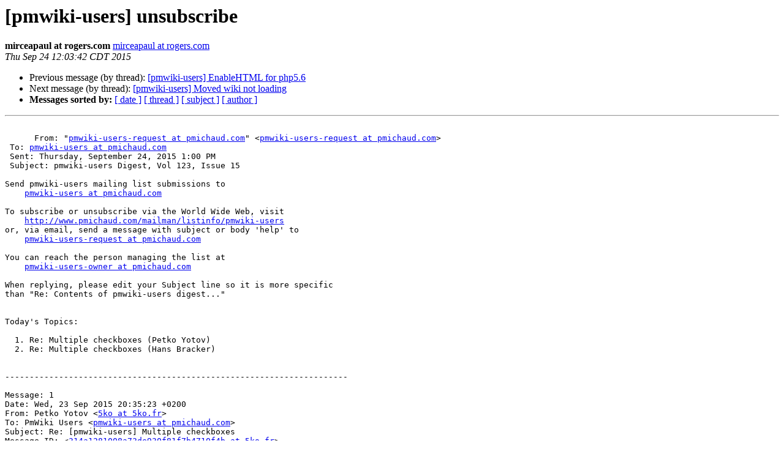

--- FILE ---
content_type: text/html
request_url: http://pmichaud.com/pipermail/pmwiki-users/2015-September/063165.html
body_size: 10548
content:
<!DOCTYPE HTML PUBLIC "-//W3C//DTD HTML 4.01 Transitional//EN">
<HTML>
 <HEAD>
   <TITLE> [pmwiki-users] unsubscribe
   </TITLE>
   <LINK REL="Index" HREF="index.html" >
   <LINK REL="made" HREF="mailto:pmwiki-users%40pmichaud.com?Subject=Re%3A%20%5Bpmwiki-users%5D%20unsubscribe&In-Reply-To=%3C470387527.457950.1443114223005.JavaMail.yahoo%40mail.yahoo.com%3E">
   <META NAME="robots" CONTENT="index,nofollow">
   <style type="text/css">
       pre {
           white-space: pre-wrap;       /* css-2.1, curent FF, Opera, Safari */
           }
   </style>
   <META http-equiv="Content-Type" content="text/html; charset=us-ascii">
   <LINK REL="Previous"  HREF="063161.html">
   <LINK REL="Next"  HREF="063166.html">
 </HEAD>
 <BODY BGCOLOR="#ffffff">
   <H1>[pmwiki-users] unsubscribe</H1>
    <B>mirceapaul at rogers.com</B> 
    <A HREF="mailto:pmwiki-users%40pmichaud.com?Subject=Re%3A%20%5Bpmwiki-users%5D%20unsubscribe&In-Reply-To=%3C470387527.457950.1443114223005.JavaMail.yahoo%40mail.yahoo.com%3E"
       TITLE="[pmwiki-users] unsubscribe">mirceapaul at rogers.com
       </A><BR>
    <I>Thu Sep 24 12:03:42 CDT 2015</I>
    <P><UL>
        <LI>Previous message (by thread): <A HREF="063161.html">[pmwiki-users] EnableHTML for php5.6
</A></li>
        <LI>Next message (by thread): <A HREF="063166.html">[pmwiki-users] Moved wiki not loading
</A></li>
         <LI> <B>Messages sorted by:</B> 
              <a href="date.html#63165">[ date ]</a>
              <a href="thread.html#63165">[ thread ]</a>
              <a href="subject.html#63165">[ subject ]</a>
              <a href="author.html#63165">[ author ]</a>
         </LI>
       </UL>
    <HR>  
<!--beginarticle-->
<PRE>
 
      From: &quot;<A HREF="http://www.pmichaud.com/mailman/listinfo/pmwiki-users">pmwiki-users-request at pmichaud.com</A>&quot; &lt;<A HREF="http://www.pmichaud.com/mailman/listinfo/pmwiki-users">pmwiki-users-request at pmichaud.com</A>&gt;
 To: <A HREF="http://www.pmichaud.com/mailman/listinfo/pmwiki-users">pmwiki-users at pmichaud.com</A> 
 Sent: Thursday, September 24, 2015 1:00 PM
 Subject: pmwiki-users Digest, Vol 123, Issue 15
   
Send pmwiki-users mailing list submissions to
&#160;&#160;&#160; <A HREF="http://www.pmichaud.com/mailman/listinfo/pmwiki-users">pmwiki-users at pmichaud.com</A>

To subscribe or unsubscribe via the World Wide Web, visit
&#160;&#160;&#160; <A HREF="http://www.pmichaud.com/mailman/listinfo/pmwiki-users">http://www.pmichaud.com/mailman/listinfo/pmwiki-users</A>
or, via email, send a message with subject or body 'help' to
&#160;&#160;&#160; <A HREF="http://www.pmichaud.com/mailman/listinfo/pmwiki-users">pmwiki-users-request at pmichaud.com</A>

You can reach the person managing the list at
&#160;&#160;&#160; <A HREF="http://www.pmichaud.com/mailman/listinfo/pmwiki-users">pmwiki-users-owner at pmichaud.com</A>

When replying, please edit your Subject line so it is more specific
than &quot;Re: Contents of pmwiki-users digest...&quot;


Today's Topics:

&#160; 1. Re: Multiple checkboxes (Petko Yotov)
&#160; 2. Re: Multiple checkboxes (Hans Bracker)


----------------------------------------------------------------------

Message: 1
Date: Wed, 23 Sep 2015 20:35:23 +0200
From: Petko Yotov &lt;<A HREF="http://www.pmichaud.com/mailman/listinfo/pmwiki-users">5ko at 5ko.fr</A>&gt;
To: PmWiki Users &lt;<A HREF="http://www.pmichaud.com/mailman/listinfo/pmwiki-users">pmwiki-users at pmichaud.com</A>&gt;
Subject: Re: [pmwiki-users] Multiple checkboxes
Message-ID: &lt;<A HREF="http://www.pmichaud.com/mailman/listinfo/pmwiki-users">314a1281008a73de930f81f7b4710f4b at 5ko.fr</A>&gt;
Content-Type: text/plain; charset=US-ASCII; format=flowed

On 2015-09-22 18:51, Hans Bracker wrote:
&gt;<i> multiple input box ticking results in a PTV looking something like 
</I>&gt;<i> this:
</I>&gt;<i> 
</I>&gt;<i> Hobby: Travels,Photography,Music
</I>&gt;<i> 
</I>&gt;<i> which then would not populate input defaults correctly, ie. it needs
</I>&gt;<i> spaces between values not commas!
</I>&gt;<i> 
</I>&gt;<i> How can we resolve this? I could add a Fox config variable
</I>&gt;<i> &quot;$FoxPTVArraySeparator&quot;, which could be set to a comma or a space or
</I>&gt;<i> even a comma and a space or what ever. I am not sure what a change in
</I>&gt;<i> the default from comma to space would break for sites updating
</I>&gt;<i> fox.php.
</I>&gt;<i> Could PmWiki have a similar configuration variable, so instead of a&#160; 
</I>&gt;<i> space
</I>&gt;<i> a comma could be used in a PTV holding array elements?
</I>
Yes, it could. The new feature was added recently and is not yet in the 
core documentation so we can change it.

Currently &quot;space&quot; is a separator but not so simple: one can quote 
strings containing spaces; this comes very handy from ParseArgs().

&#160; (:input default name[] val1 &quot;val 2&quot; val3 val4:)
&#160; -&gt; note, may change!

Using a simple explode() with a separator is very easy but what happens 
if one of the values contains the separator?

Also, the current markup for all input elements:

&#160; (:input ELEMENT name 1,2,3,4,somevalue:)

means that the &quot;value&quot; argument in the HTML input tag is 
&quot;1,2,3,4,somevalue&quot;. It is not very consistent to have ONE way to define 
a value in (:input text name value:), (:input checkbox name value:) or 
any other element, and ANOTHER in (:input default name value:).

I also also think that an existing PTV in the page should be able to 
check/uncheck the checkboxes, by simply setting (:input default 
source=1:).

Let me think about it.

Petko

-- 
Change log&#160; &#160; :&#160; <A HREF="http://www.pmwiki.org/wiki/PmWiki/ChangeLog">http://www.pmwiki.org/wiki/PmWiki/ChangeLog</A>
Release notes&#160; :&#160; <A HREF="http://www.pmwiki.org/wiki/PmWiki/ReleaseNotes">http://www.pmwiki.org/wiki/PmWiki/ReleaseNotes</A>
If you upgrade :&#160; <A HREF="http://www.pmwiki.org/wiki/PmWiki/Upgrades">http://www.pmwiki.org/wiki/PmWiki/Upgrades</A>




------------------------------

Message: 2
Date: Thu, 24 Sep 2015 11:42:51 +0100
From: Hans Bracker &lt;<A HREF="http://www.pmichaud.com/mailman/listinfo/pmwiki-users">design at softflow.co.uk</A>&gt;
To: Petko Yotov &lt;<A HREF="http://www.pmichaud.com/mailman/listinfo/pmwiki-users">5ko at 5ko.fr</A>&gt;
Cc: PmWiki Users &lt;<A HREF="http://www.pmichaud.com/mailman/listinfo/pmwiki-users">pmwiki-users at pmichaud.com</A>&gt;
Subject: Re: [pmwiki-users] Multiple checkboxes
Message-ID: &lt;<A HREF="http://www.pmichaud.com/mailman/listinfo/pmwiki-users">100685613.20150924114251 at softflow.co.uk</A>&gt;
Content-Type: text/plain; charset=us-ascii


&gt;<i> Using a simple explode() with a separator is very easy but what happens
</I>&gt;<i> if one of the values contains the separator?
</I>
&gt;<i> Also, the current markup for all input elements:
</I>
&gt;<i>&#160; &#160; (:input ELEMENT name 1,2,3,4,somevalue:)
</I>
&gt;<i> means that the &quot;value&quot; argument in the HTML input tag is 
</I>&gt;<i> &quot;1,2,3,4,somevalue&quot;. It is not very consistent to have ONE way to define
</I>&gt;<i> a value in (:input text name value:), (:input checkbox name value:) or
</I>&gt;<i> any other element, and ANOTHER in (:input default name value:).
</I>
I agree. I also think it may be too much to push the array concept
too far when we want to save arrays in simple PTVs.
Since the space separator works well enough with (:input default:),
as illustrated with your example, it may be best to leave it at that.

I will publish a fox.php version, which will use space as separatot
when saving array values in a PTV, by default. And have an optional
$FoxPTVArraySeparator variable, which can be set to &quot;,&quot; or other
separator character strings.

I also found a way to have checkboxes reflect the values in such a
PTV, by using a simple markup expression to clean up the PTV for use
with spaces in (:input default .. :), like in this form example:

(:foxmessages:)
(:fox frm ptvtarget=Main.WikiSandbox ptvfmt=text :)
(:input default $:Hobby[] {(foxcleanptv &quot;{$:Hobby}&quot;)} :)
(:input hidden $:Hobby &quot; &quot;:)
(:input checkbox $:Hobby[] Travels:) Travels
(:input checkbox $:Hobby[] Photo:) Photography
(:input checkbox $:Hobby[] Music:) Music
(:input submit post:)
(:foxend frm:)

The markup expression defined in config.php:

$MarkupExpr['foxcleanptv'] = 'FoxCleanPTV($args[0])';
function FoxCleanPTV($arg) {
&#160; &#160; &#160; &#160; global $FoxPTVArraySeparator;
&#160; &#160; &#160; &#160; $pat = '/'.$FoxPTVArraySeparator.'/';
&#160; &#160; &#160; &#160; return preg_replace($pat,&quot; &quot;,$arg);
}

This seems to work well with various separators, and the PTV can look
for instance like these, in simple text PTVs:

Hobby: Travels,Photo,Music
Hobby: Travels, Photo, Music
Hobby: Travels + Photo + Music


Best regards,
 Hans&#160; &#160; &#160; &#160; &#160; &#160; &#160; &#160; &#160; &#160; &#160; &#160; 
mailto:<A HREF="http://www.pmichaud.com/mailman/listinfo/pmwiki-users">design at softflow.co.uk</A>
www.softflow.co.uk




------------------------------

Subject: Digest Footer

_______________________________________________
pmwiki-users mailing list
<A HREF="http://www.pmichaud.com/mailman/listinfo/pmwiki-users">pmwiki-users at pmichaud.com</A>
<A HREF="http://www.pmichaud.com/mailman/listinfo/pmwiki-users">http://www.pmichaud.com/mailman/listinfo/pmwiki-users</A>


------------------------------

End of pmwiki-users Digest, Vol 123, Issue 15
*********************************************


   
-------------- next part --------------
An HTML attachment was scrubbed...
URL: &lt;<A HREF="http://www.pmichaud.com/pipermail/pmwiki-users/attachments/20150924/ed11f7d7/attachment.html">http://www.pmichaud.com/pipermail/pmwiki-users/attachments/20150924/ed11f7d7/attachment.html</A>&gt;
</PRE>



<!--endarticle-->
    <HR>
    <P><UL>
        <!--threads-->
	<LI>Previous message (by thread): <A HREF="063161.html">[pmwiki-users] EnableHTML for php5.6
</A></li>
	<LI>Next message (by thread): <A HREF="063166.html">[pmwiki-users] Moved wiki not loading
</A></li>
         <LI> <B>Messages sorted by:</B> 
              <a href="date.html#63165">[ date ]</a>
              <a href="thread.html#63165">[ thread ]</a>
              <a href="subject.html#63165">[ subject ]</a>
              <a href="author.html#63165">[ author ]</a>
         </LI>
       </UL>

<hr>
<a href="http://www.pmichaud.com/mailman/listinfo/pmwiki-users">More information about the pmwiki-users
mailing list</a><br>
</body></html>
